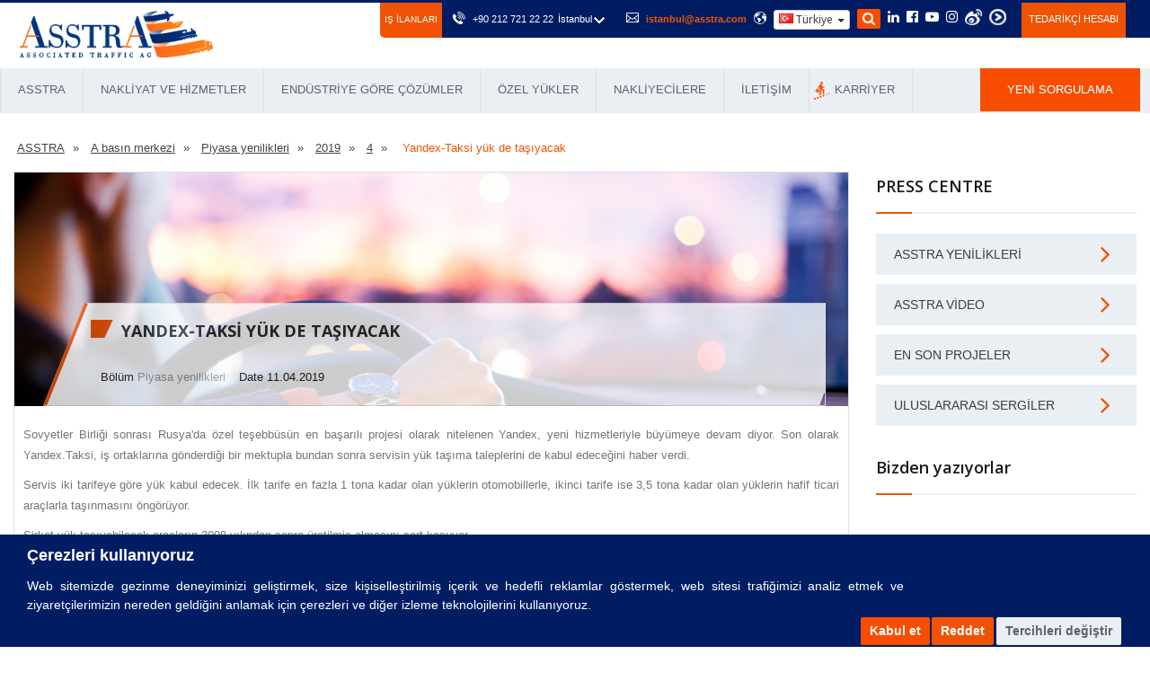

--- FILE ---
content_type: text/html; charset=utf-8
request_url: https://www.asstra.com.tr/assets/templates/html/menu_desc_2.html
body_size: 684
content:
					<li>
						<div class="row megatopWrapper">
							<div class="col-md-3 mega-inner bgwhite">
								<div class="mega">
													<div class="mega-heading"><span class="icon" style="  float: left;   height: 20px;"><img src="assets/templates/html/images/icons/14.png" style="    height: 20px;    margin: 5px;"></span><a href="/kara-yolu/">Karayolu</a></div>
									<div class="mega-heading margintop"><span class="icon" style="  float: left;   height: 20px;"><img src="assets/templates/html/images/icons/1_3.png" style="    height: 20px;    margin: 5px;"></span><a href="/hava-yolu/">Havayolu</a></div>
									
									<div class="mega-heading margintop"><span class="icon" style="  float: left;   height: 20px;"><img src="assets/templates/html/images/icons/1_1.png" style="    height: 20px;    margin: 5px;"></span><a href="/deniz-yolu/">Denizyolu</a></div>
									<ul>
										<li><span class="icon" style="  float: left;   height: 20px;"><img src="assets/images/additional-services/porty.png" style="    height: 20px;    margin: 5px;"></span><a href="/limanlarda-kargo-hizmeti/">Limanlarda kargo hizmeti</a></li>
									</ul>
									<div class="mega-heading margintop"><span class="icon" style="  float: left;   height: 20px;"><img src="assets/templates/html/images/icons/icon7.png" style="    height: 20px;    margin: 5px;"></span><a href="/intermodal/">Multimodal</a></div>
					
								</div>
							</div>
							<div class="col-md-3 mega-inner bggrey">
								<div class="mega">
									<div class="mega-heading"><span class="icon" style="  float: left;   height: 20px;"><img src="assets/templates/html/images/icons/12.png" style="    height: 20px;    margin: 5px;"></span><a href="/demir-yolu/">Demiryolu</a></div>
									<ul>
										
										<li><span class="icon" style="  float: left;   height: 20px;"><img src="assets/images/additional-services/ot-dveri-do.png" style="    height: 20px;    margin: 5px;"></span><a href="/demir-yolu/kapidan-kapiya-teslimat/">«Kapıdan kapıya» teslimat</a></li>
										<li><span class="icon" style="  float: left;   height: 20px;"><img src="assets/images/additional-services/shd-termenal.png" style="    height: 20px;    margin: 5px;"></span><a href="/demir-yolu/demiryolu-terminallerinde-hizmet/">Demiryolu terminallerinde hizmet</a></li>
										<li><span class="icon" style="  float: left;   height: 20px;"><img src="assets/images/additional-services/yskor-konteyner.png" style="    height: 15px;    margin: 5px;"></span><a href="/demir-yolu/hizlandirilmis-konteyner-trenleri/">Hızlandırılmış konteyner trenleri</a></li>
									</ul>
								</div>
							</div>
							
							<div class="col-md-3 mega-inner bgwhite">
								<div class="mega">
									<div class="mega-heading"><span class="icon" style="  float: left;   height: 20px;"><img src="assets/templates/html/images/icons/1_5.png" style="    height: 20px;    margin: 5px;"></span><a href="/grupaj-kargo/">Grupaj kargo</a></div>
									<ul>
										<li><span class="icon" style="  float: left;   height: 20px;"><img src="assets/images/additional-services/cross-doking.png" style="    height: 20px;    margin: 5px;"></span><a href="/çapraz-sevkiyat-ve-uçtan-uca-depolama/">Çapraz sevkiyat ve uçtan uca depolama</a></li>
										<li><span class="icon" style="  float: left;   height: 20px;"><img src="assets/images/additional-services/kyrer-na-bort.png" style="    height: 20px;    margin: 5px;"></span><a href="/ucakta-kurye/">Uçakta kurye hizmeti</a></li>
										<li><span class="icon" style="  float: left;   height: 20px;"><img src="assets/images/additional-services/dostavka.png" style="    height: 20px;    margin: 5px;"></span><a href="/ekspres-kargo/">Ekspres kargo hizmeti</a></li>
									</ul>
									<div class="mega-heading margintop"><span class="icon" style="  float: left;   height: 20px;"><img src="assets/images/additional-services/import.png" style="    height: 20px;    margin: 5px;"></span><a href="/ticaret-hizmelter/">Importer/Exporter of record, DDP</a></div>
								
								</div>
							</div>
							<div class="col-md-3 mega-inner bggrey">
								<div class="mega">
									<div class="mega-heading"><span class="icon" style="  float: left;   height: 20px;"><img src="assets/images/additional-services/konsalting.png" style="    height: 20px;    margin: 5px;"></span><a href="/lojistik-danismanligi/">Danışmanlık</a></div>
									<div class="mega-heading margintop"><span class="icon" style="  float: left;   height: 20px;"><img src="assets/images/additional-services/project.png" style="    height: 20px;    margin: 5px;"></span><a href="/proje-lojistigi/">Proje Lojistiği</a></div>
									<div class="mega-heading margintop"><span class="icon" style="  float: left;   height: 20px;"><img src="assets/images/additional-services/warehouse.png" style="    height: 20px;    margin: 5px;"></span><a href="/antrepo-hizmetleri/">Antrepo Hizmetleri</a></div>
									<div class="mega-heading margintop"><span class="icon" style="  float: left;   height: 20px;"><img src="assets/images/additional-services/insurance.png" style="    height: 20px;    margin: 5px;"></span><a href="/sigorta/">Sigorta</a></div>
									<div class="mega-heading margintop"><span class="icon" style="  float: left;   height: 20px;"><img src="assets/images/additional-services/customs.png" style="    height: 20px;    margin: 5px;"></span><a href="/gumruk-hizmetleri/">Gümrük hizmetleri</a></div>
									
								</div>
							</div>
						</div>
					</li>

--- FILE ---
content_type: text/html; charset=utf-8
request_url: https://www.asstra.com.tr/assets/templates/html/menu_desc_3.html
body_size: 562
content:
					<li>
						<div class="row megatopWrapper">
							<div class="col-md-3 mega-inner bgwhite">
								<div class="mega">
									<div class="mega-heading"><span class="icon" style="  float: left;   height: 20px;"><img src="assets/images/additional-services/taxhka.png" style="    height: 20px;    margin: 5px;"></span><a href="/otomotiv-endustrisi/">Otomoti̇v</a></div>
									<div class="mega-heading margintop"><span class="icon" style="  float: left;   height: 20px;"><img src="assets/images/additional-services/melnica.png" style="    height: 20px;    margin: 5px;"></span><a href="/tarim-erenleri/">Tarim ürünleri̇</a></div>
									<div class="mega-heading margintop"><span class="icon" style="  float: left;   height: 20px;"><img src="assets/images/additional-services/alkagol.png" style="    height: 20px;    margin: 5px;"></span><a href="/sarap-ve-alkollu-icecekler/">Şarap ve alkollü i̇çecekler</a></div>
									<div class="mega-heading margintop"><span class="icon" style="  float: left;   height: 20px;"><img src="assets/images/additional-services/tyfly.png" style="    height: 20px;    margin: 5px;"></span><a href="/moda/">Moda</a></div>
									<div class="mega-heading margintop"><span class="icon" style="  float: left;   height: 20px;"><img src="assets/images/additional-services/loseyn.png" style="    height: 20px;    margin: 5px;"></span><a href="/gezellik/">Güzellik</a></div>
								</div>
							</div>
							<div class="col-md-3 mega-inner bggrey">
								<div class="mega">
									<div class="mega-heading"><span class="icon" style="  float: left;   height: 20px;"><img src="assets/images/additional-services/traktor.png" style="    height: 20px;    margin: 5px;"></span><a href="/makine/">Maki̇ne</a></div>
									<div class="mega-heading margintop"><span class="icon" style="  float: left;   height: 20px;"><img src="assets/images/additional-services/metal.png" style="    height: 20px;    margin: 5px;"></span><a href="/celik/">Çeli̇k</a></div>
									<div class="mega-heading margintop"><span class="icon" style="  float: left;   height: 20px;"><img src="assets/images/additional-services/prod.png" style="    height: 20px;    margin: 5px;"></span><a href="/gida-tasimaciligi/">Gıda</a></div>
									<div class="mega-heading margintop"><span class="icon" style="  float: left;   height: 20px;"><img src="assets/images/additional-services/rabot.png" style="    height: 20px;    margin: 5px;"></span><a href="/tasit-sanayisi/">Taşıt sanayisi</a></div>
									<div class="mega-heading margintop"><span class="icon" style="  float: left;   height: 20px;"><img src="assets/images/additional-services/korzina.png" style="    height: 20px;    margin: 5px;"></span><a href="/ticaret/">Ti̇caret</a></div>
								</div>
							</div>
							<div class="col-md-3 mega-inner bgwhite">
								<div class="mega">
									<div class="mega-heading"><span class="icon" style="  float: left;   height: 20px;"><img src="assets/images/additional-services/tabak.png" style="    height: 20px;    margin: 5px;"></span><a href="/tutun/">Tütün</a></div>
									<div class="mega-heading margintop"><span class="icon" style="  float: left;   height: 20px;"><img src="assets/images/additional-services/stiralka.png" style="    height: 20px;    margin: 5px;"></span><a href="/yuksek-teknoloji/">Yüksek teknoloji</a></div>
									<div class="mega-heading margintop"><span class="icon" style="  float: left;   height: 20px;"><img src="assets/images/additional-services/dom.png" style="    height: 20px;    margin: 5px;"></span><a href="/yapi-malzemesi/">Yapı malzemesi</a></div>
									<div class="mega-heading margintop"><span class="icon" style="  float: left;   height: 20px;"><img src="assets/images/additional-services/kosmetika.png" style="    height: 20px;    margin: 5px;"></span><a href="/fmcg/">Hizli tüketi̇m mallari (FMCG)</a></div>
									<div class="mega-heading margintop"><span class="icon" style="  float: left;   height: 20px;"><img src="assets/images/additional-services/tabletki.png" style="    height: 20px;    margin: 5px;"></span><a href="/ilac/">İlaç</a></div>
								</div>
							</div>
							<div class="col-md-3 mega-inner bggrey">
								<div class="mega">
									<div class="mega-heading"><span class="icon" style="  float: left;   height: 20px;"><img src="assets/images/additional-services/ximia.png" style="    height: 20px;    margin: 5px;"></span><a href="/kimya/">Ki̇mya</a></div>
									<div class="mega-heading margintop"><span class="icon" style="  float: left;   height: 20px;"><img src="assets/images/additional-services/gaz.png" style="    height: 20px;    margin: 5px;"></span><a href="/doğalgaz-taşımacılığı/">Doğalgaz taşımacılığı</a></div>									
									<div class="mega-heading margintop"><span class="icon" style="  float: left;   height: 20px;"><img src="assets/images/additional-services/bymaga.png" style="    height: 20px;    margin: 5px;"></span><a href="/seluloz-ve-kagit/">Selüloz ve kâğit</a></div>
									<div class="mega-heading margintop"><span class="icon" style="  float: left;   height: 20px;"><img src="assets/images/additional-services/drugie.png" style="    height: 20px;    margin: 5px;"></span><a href="/diger-endustriler/">Di̇ğer endüstri̇ler</a></div>
								</div>
							</div>
						</div>
					</li>

--- FILE ---
content_type: text/html; charset=utf-8
request_url: https://www.asstra.com.tr/assets/templates/html/menu_desc_4.html
body_size: 542
content:
					<li>
						<div class="row megatopWrapper">
							<div class="col-md-3 mega-inner bgwhite">
								<div class="mega">
									<div class="mega-heading"><span class="icon" style="  float: left;   height: 20px;"><img src="assets/images/additional-services/dorogostoyhie2.png" style="    height: 20px;    margin: 5px;"></span><a href="/degerli-yeklerin-tasinmasi/">Değerli yüklerin taşınması</a></div>
									<div class="mega-heading margintop"><span class="icon" style="  float: left;   height: 20px;"><img src="assets/images/additional-services/avtovaz.png" style="    height: 20px;    margin: 5px; width: 30px "></span><a href="/oto-tasiyici-araclarla-tasima/">Araba ve kamyonlar</a></div>
									<!--<div class="mega-heading margintop"><span class="icon" style="  float: left;   height: 20px;"><img src="assets/images/additional-services/yaica.png" style="    height: 20px;    margin: 5px;"></span><a href="/yumurta-taşınması/">Yumurta taşınması</a></div>-->
									<div class="mega-heading margintop"><span class="icon" style="  float: left;   height: 20px;"><img src="assets/images/additional-services/voda.png" style="    height: 20px;    margin: 5px;"></span><a href="/sivi-yuklerin/">Sıvı yüklerin</a></div>
									
								</div>
							</div>
							<div class="col-md-3 mega-inner bggrey">
								<div class="mega">

									<div class="mega-heading margintop"><span class="icon" style="  float: left;   height: 20px;"><img src="assets/images/additional-services/sypuchie2.png" style="    height: 20px;    margin: 5px;"></span><a href="/sivi-yeklerin-tasinmasi/">Yüklerin taşınması</a></div>
									<div class="mega-heading margintop"><span class="icon" style="  float: left;   height: 20px;"><img src="assets/images/additional-services/negaborit.png" style="    height: 20px;    margin: 5px;"></span><a href="/heavylift/">Büyük boyutlu</a></div>
									<div class="mega-heading margintop"><span class="icon" style="  float: left;   height: 20px;"><img src="assets/images/additional-services/ybloko.png" style="    height: 20px;    margin: 5px;"></span><a href="/zeytin-meyve-ve-sebze-ürünlerinin-taşınması/">Meyve, sebze ve zeytin</a></div>
																		
								</div>
							</div>
							<div class="col-md-3 mega-inner bgwhite">
								<div class="mega">

									<!--<div class="mega-heading "><span class="icon" style="  float: left;   height: 20px;"><img src="assets/images/additional-services/ovecka.png" style="    height: 20px;    margin: 5px;"></span><a href="/canli-hayvan-tasimaciligi/">Canli hayvan taşimaciliği</a></div>-->
									<div class="mega-heading margintop"><span class="icon" style="  float: left;   height: 20px;"><img src="assets/images/additional-services/refreshirator.png" style="    height: 20px;    margin: 5px;"></span><a href="/uluslararasi-frigorifik-tasimacilik/">Frigorifik taşımacılık</a></div>
									<div class="mega-heading margintop"><span class="icon" style="  float: left;   height: 20px;"><img src="assets/images/additional-services/ydobren.png" style="    height: 20px;    margin: 5px;"></span><a href="/gubre-tasimaciligi/">Gübre taşimaciliği</a></div>
									<div class="mega-heading margintop"><span class="icon" style="  float: left;   height: 20px;"><img src="assets/images/additional-services/tires.png" style="    height: 20px;    margin: 5px;"></span><a href="/lastiklerin-taşınması/">Lastikler</a></div>								
								</div>
							</div>
							<div class="col-md-3 mega-inner bggrey">
								<div class="mega">

									<div class="mega-heading "><span class="icon" style="  float: left;   height: 20px;"><img src="assets/images/additional-services/kakao.png" style="    height: 20px;    margin: 5px;"></span><a href="/kakao-taşınması/">Kakao taşınması</a></div>
									<div class="mega-heading margintop"><span class="icon" style="  float: left;   height: 20px;"><img src="assets/images/additional-services/opasnue.png" style="    height: 20px;    margin: 5px;"></span><a href="/tehlikeli-maddelerin-taşınması/">Tehlikeli maddelerin taşınması</a></div>
									<div class="mega-heading margintop"><span class="icon" style="  float: left;   height: 20px;"><img src="assets/images/additional-services/alcohol.png" style="    height: 20px;    margin: 5px;"></span><a href="/alkol/">Alkol</a></div>
									<div class="mega-heading margintop"><span class="icon" style="  float: left;   height: 20px;"><img src="assets/images/additional-services/derevyhki.png" style="    height: 20px;    margin: 5px;"></span><a href="/pelet-ve-kereste/">Pelet ve kereste</a></div>
									
								</div>
							</div>
						</div>
					</li>

--- FILE ---
content_type: text/css
request_url: https://www.asstra.com.tr/assets/templates/html/css/responsive.css
body_size: 1600
content:
@media only screen and (max-width:1300px){}
@media only screen and (max-width:1140px){.main-menu .navigation > li > a{padding-left:25px;padding-right:25px}
.fluid-section-one .large-container .left-column,
.fluid-section-one .large-container .right-column,
.fluid-section-two .large-container .left-column,
.fluid-section-two .large-container .right-column{float:none;width:100%;padding:50px 0px;}
.fluid-section-one .large-container .bg-skew,
.fluid-section-two .large-container .bg-skew,
.fluid-section-two .specs-outer .line-left,
.fluid-section-three .bg-skew,
.fluid-section-three .image-box{display:none;}
.fluid-section-one .large-container .left-column,
.fluid-section-two .large-container .right-column,
.fluid-section-three .large-container .right-column{background:#2086d5;padding:50px 15px;}
.logistic-progress{padding-right:0px;}
.fluid-section-two .right-column,
.fluid-section-two .right-column h2,
.fluid-section-two .specs-outer .spec-block{transform:skewX(0) !important;-webkit-transform:skewX(0) !important;-ms-transform:skewX(0) !important;-o-transform:skewX(0) !important;-moz-transform:skewX(0) !important;}
.default-two-col .form-column .inner-box{margin-top:0px;}
.fluid-section-three .right-column{float:none;width:100%;}
}
@media only screen and (max-width:1023px){.fluid-section-two > .container{background-image:none;background-repeat:no-repeat;}
.fluid-section-two .specs-outer .pad1,
.fluid-section-two .specs-outer .pad2,
.fluid-section-two .specs-outer .pad3,
.fluid-section-two .specs-outer .pad4{padding-left:65px;}
.specs-outer .spec-block a, .fluid-section-two .right-part h2{color:#001d64;}
.fluid-section-two .specs-outer .text{color:#666}
.fluid-section-two .right-part h2{padding-left:0px}
.why-us-column{padding:0}
.main-menu .navigation > li > a{padding-left:10px;padding-right:10px;}
.main-header .get-quote-btn{padding:12px 8px;font-size:13px;}
.featured-section .column .image{position:relative;}
.page-wrapper{overflow:hidden;}
.fact-counter .counter-outer{margin:0px 0px;}
.fact-counter .counter-outer:before{transform:skewX(0) !important;-webkit-transform:skewX(0) !important;-ms-transform:skewX(0) !important;-o-transform:skewX(0) !important;-moz-transform:skewX(0) !important;}
.default-two-col .content-column{padding-bottom:40px !important;}
}
@media only screen and (min-width:768px){.main-menu .navigation > li > ul,
.main-menu .navigation > li > ul > li > ul{display:block !important;visibility:hidden;opacity:0;}
}
@media only screen and (max-width:767px){.head_dropd select{padding:6px;width:170px !important;}
.main-slider{display:none}
.main-header .header-upper .search-box{width:140px}
.main-header .header-upper .search-box input[type="search"]{padding:5px 40px 5px 5px;}
.logo img{width:65%;margin-top:20px}
.main-menu{float:none;padding:15px 0px;z-index:5;}
.main-menu .collapse{max-height:300px;overflow:auto;float:none;width:100%;padding:0px;border:1px solid #ffffff;margin:10px 0px;border-radius:3px;-ms-border-radius:3px;-moz-border-radius:3px;-webkit-border-radius:3px;-o-border-radius:3px;}
.main-menu .collapse.in,
.main-menu .collapsing{padding:0px;border:1px solid #ffffff;margin:10px 0px;border-radius:3px;-ms-border-radius:3px;-moz-border-radius:3px;-webkit-border-radius:3px;-o-border-radius:3px;}
.main-menu .navbar-header{position:relative;float:none;display:block;right:0px;width:auto;z-index:12;}
.main-menu .navbar-header .navbar-toggle{display:block;z-index:7;border:1px solid #f05304;margin:0px 0px 0px 0px;}
.main-menu .navbar-header .navbar-toggle .icon-bar{background:#f05304;}
.main-menu .navbar-collapse > .navigation{float:none !important;margin:0px;width:100%;background:#f05304;}
.main-menu .navbar-collapse > .navigation > li{margin:0px;float:none;width:100%;border:none;}
.main-menu .navigation > li > a,
.main-menu .navigation > li > ul:before{border:none;}
.main-menu .navbar-collapse > .navigation > li > a{padding:10px 10px !important;}
.main-menu .navigation > li > a:before,
.main-menu .navigation > li > a:after,
.main-menu .navigation > li > ul > li > a:after,
.main-menu .navigation > li > ul:before,
.main-menu .navigation > li > ul:before{display:none !important;}
.main-menu .navbar-collapse > .navigation > li > ul,
.main-menu .navbar-collapse > .navigation > li > ul > li > ul{position:relative;border:none;float:none;visibility:visible;opacity:1;display:none;margin:0px;left:auto !important;right:auto !important;top:auto !important;width:100%;background:#eb1d1d;border-radius:0px;-webkit-border-radius:0px;-ms-border-radius:0px;-o-border-radius:0px;-moz-border-radius:0px;transition:none !important;-webkit-transition:none !important;-ms-transition:none !important;-o-transition:none !important;-moz-transition:none !important;}
.main-menu .navbar-collapse > .navigation > li > ul,
.main-menu .navbar-collapse > .navigation > li > ul > li > ul{border-top:1px solid rgba(255,255,255,1) !important;}
.main-menu .navbar-collapse > .navigation > li,
.main-menu .navbar-collapse > .navigation > li > ul > li,
.main-menu .navbar-collapse > .navigation > li > ul > li > ul > li{border-top:1px solid rgba(255,255,255,1) !important;}
.main-menu .navbar-collapse > .navigation > li:first-child{border:none;}
.main-menu .navbar-collapse > .navigation > li > a,
.main-menu .navbar-collapse > .navigation > li > ul > li > a,
.main-menu .navbar-collapse > .navigation > li > ul > li > ul > li > a{padding:10px 10px !important;line-height:22px;color:#ffffff;background:#f05304;text-align:left;}
.main-menu .navbar-collapse > .navigation > li > a:hover,
.main-menu .navbar-collapse > .navigation > li > a:active,
.main-menu .navbar-collapse > .navigation > li > a:focus{background:#001d64;}
.main-menu .navbar-collapse > .navigation > li > ul > li > a:hover{background:#001d64;}
.main-menu .navbar-collapse > .navigation li.dropdown .dropdown-btn{display:block;}
.main-menu .navbar-collapse > .navigation li.dropdown:after,
.main-menu .navbar-collapse > .navigation > li.dropdown > a::after{display:none !important;}
.main-menu .navigation > li > a:after,
.main-menu .navigation > li > ul > li > a:before,
.main-menu .navigation > li > ul > li > ul > li > a:before{display:none;}
.main-header .get-quote-btn{position:absolute;left:15px;top:8px;z-index:10;}
.intro-section .inner{padding:30px 0px;background:#2086d5;}
.intro-section .inner .content-box{padding:20px 10px;}
.intro-section .inner .skew-line,
.intro-section .inner .content-box:before{display:none;}
.featured-services .column .theme-btn{position:relative;right:0px;top:0px;left:0px;top:0px;margin:10px 0px 0px;}
.featured-services .column .inner-box{margin-right:0px;}
}
@media only screen and (max-width:599px){.main-header .header-upper .top-right li{width:44%;text-align:left}
.logo img{width:auto;margin-top:0px}
.page-wrapper{padding-top:0;}
.main-header .header-upper{padding:0}
.main-header .header-upper .top-bar,
.main-header .header-upper .top-right{position:relative;float:none !important;width:100%;}
.main-header .header-upper .upper-right,
.main-header .header-upper .search-box{width:100%;display:inline;padding-top:10px !important;}
.main-header .header-upper .upper-right{text-align:center;}
.main-header .header-upper .head_dropd{padding-top:0 !important;display:inline}
#select_lang{display:inline}
.main-header.fixed-header{position:relative !important;}
.main-header .header-upper .logo-outer{float:none !important;}
.main-header .header-upper .logo{padding:20px;width:100%;text-align:center;}
.main-header .header-upper .logo img{display:inline-block;}
.latest-news .slide-item .image:before,
.latest-news .slide-item .content-box-inner:before,
.blog-container .blog-post .post-info .info-inner:before,
.blog-container .blog-post .post-info .comment-count,
.blog-container .blog-post .post-info .info-inner:after,
.blog-container .blog-post .post-info:after{display:none;}
.blog-container .blog-post .post-info{padding:0px 0px 20px;border:none;margin:0px;}
.blog-container .blog-post .post-info .info-inner{padding:0px 20px 0px 0px;background:#ffffff;border:1px solid #e0e0e0;}
.latest-news .slide-item .content-box,
.latest-news .slide-item .content-box-inner{position:relative;padding:10px 0px 0px;width:100%;max-width:none;}
.latest-news .slide-item .content-box-inner .text-content,
.sidebar-page .comments-area .reply-comment{margin-left:0px;}
.sidebar-page .about-author .author-desc{padding-left:0px;}
.sidebar-page .about-author .author-thumb{position:relative;margin-bottom:20px;}@media only screen and (max-width: 767px){ .main-menu .navbar-collapse > .navigation > li.dropdown>ul>li>a   {     background: #A79B9B !important;} .main-menu .navbar-collapse > .navigation > li.dropdown>ul>li.active>a   {     background: #FF9E00 !important;} .main-menu .navbar-collapse > .navigation > li.dropdown.active>a{     background: #001d64 !important;}}
}

--- FILE ---
content_type: text/plain
request_url: https://www.google-analytics.com/j/collect?v=1&_v=j102&a=1886462952&t=pageview&_s=1&dl=https%3A%2F%2Fwww.asstra.com.tr%2Fpiyasa-yenilikleri%2F2019%2F4%2Fyandex-taksi-yuk-de-tasiyacak%2F&ul=en-us%40posix&dt=Yandex-Taksi%20y%C3%BCk%20de%20ta%C5%9F%C4%B1yacak%20-%20AsstrA&sr=1280x720&vp=1280x720&_u=IEBAAEABAAAAACAAI~&jid=1592259790&gjid=652480785&cid=1173727619.1769743181&tid=UA-91299177-1&_gid=1102581454.1769743181&_r=1&_slc=1&z=628764046
body_size: -451
content:
2,cG-Z0YY9C3EHR

--- FILE ---
content_type: application/javascript
request_url: https://www.asstra.com.tr/assets/templates/html/js/ajaxForm.js
body_size: 2077
content:
$(document).ready(function() {
	if ($("#demo").length) {
		$("#demo").intlTelInput();
	}
    if($('.tel-mask').length){
        $('.tel-mask').intlTelInput();
    }
	
	if ($('.js-validate').length) {
		$('.js-validate').feelform({
			preventDefaultSubmit: true,
			onSubmit: function(el) {
				
				if(el.data('formid') == 13){
					var subscriptionValue = $(el).find('#submitButtonAccept').is(':focus') ? 'accept' : 'decline';
					$(el).find('input[name="newsSubscription"]').val(subscriptionValue);
				};
				
				sendAjax(el.data('formid'), el, '');
				$('form.js-validate button[type="submit"]').attr('disabled', true);
				if(el.data('formid') == 11){
					$('section.default-two-col').css('margin-bottom', '200px');
				};
			},
			clearAfterSubmit: false
		});
	}
	
    $('.fancybox').fancybox({
		helpers: {media: true}		
	});
	
    $('#select_lang').change(function() {
        window.location.href = $(this).val();
    });
    $('.js-carousel').owlCarousel({
        loop: true,
        margin: 20,
        nav: false,
        autoplayHoverPause: false,
        autoplay: 4500,
        responsive: {
            0: {
                items: 1
            },
            600: {
                items: 2
            },
            800: {
                items: 2
            },
            1024: {
                items: 4
            },
            1140: {
                items: 4
            }
        }
    });
});
var baseWidth = 3810;
var bseHeight = 1677;
$(window).resize(function() {
    if ($('.map-container').length) {
        recalculateMap();
    }
});
$(window).load(function() {
    $('.map-container').addClass('show');
    if ($('.map-container').length) {
        storePositions();
        recalculateMap();
    }
});

function recalculateMap() {
	var curWidth = $('.map-container .map_mainimg').width();
    var scaleFactor = 3 * curWidth / baseWidth;
    var scaleFactorIcons = 3 * curWidth / baseWidth;
    $('.map-container .js-country').each(function() {
        var newLeft = parseInt($(this).data('baseLeft')) * scaleFactor;
        var newTop = parseInt($(this).data('baseTop')) * scaleFactor;
        var newWidth = parseInt($(this).data('baseWidth')) * scaleFactor;
		$(this).css('left', newLeft);
        $(this).css('top', newTop);
		$(this).css('width', newWidth);

        var newHeight = $(this).children('img').eq(0).height();
		if (parseInt($(this).data('baseLeft'))==0){
			$(this).find('.country_pin').css({
            'left': parseInt($(this).data('baseLeft_p'))- 150*((1-(3 * curWidth / baseWidth))+1)+150 + 'px'

        });
		}
		
		if (parseInt($(this).data('baseLeft'))==818,732){
			$(this).find('.country_pin').css({
            'left': parseInt($(this).data('baseLeft_p'))- 150*((1-(3 * curWidth / baseWidth))+1)+150 + 'px',
        });
		}
		
		if (parseInt($(this).data('baseTop'))==291){
			$(this).find('.country_pin').css({
            'top': parseInt($(this).data('baseTop_p'))- 150*((1-(3 * curWidth / baseWidth))+1)+150 + 'px',
        });
		}
		
		if (parseInt($(this).data('baseTop'))==-1){
			$(this).find('.country_pin').css({
            'top': parseInt($(this).data('baseTop_p'))- 300*((1-(3 * curWidth / baseWidth))+1)+300 + 'px',
        });
		}
		
		if ((parseInt($(this).data('baseLeft'))==518)||(parseInt($(this).data('baseLeft'))==692)||(parseInt($(this).data('baseLeft'))==677)||(parseInt($(this).data('baseLeft'))==686)||(parseInt($(this).data('baseLeft'))==640)||(parseInt($(this).data('baseLeft'))==631)||(parseInt($(this).data('baseLeft'))==544)||(parseInt($(this).data('baseLeft'))==678)||(parseInt($(this).data('baseLeft'))==584)||(parseInt($(this).data('baseLeft'))==599)||(parseInt($(this).data('baseLeft'))==657)||(parseInt($(this).data('baseLeft'))==605)||(parseInt($(this).data('baseLeft'))==616)||(parseInt($(this).data('baseLeft'))==631)||(parseInt($(this).data('baseLeft'))==817)){
			$(this).find('.country_pin').css({
            'left': parseInt($(this).data('baseLeft_p'))- 25*((1-(3 * curWidth / baseWidth))+1)+25 + 'px',
        });
		}
		
		$(this).find('.country_pin img').css({
            'width': parseInt($(this).data('baseWidth_img'))* scaleFactor + 'px'

        });
		
		if (parseInt($(this).data('baseLeft'))==970){
			$(this).find('.country_pin').css({
            'left': parseInt($(this).data('baseLeft_p'))- 250*((1-(3 * curWidth / baseWidth))+1)+250 + 'px',
        });
		}
		
		if (parseInt($(this).data('baseTop'))==275){
			$(this).find('.country_pin').css({
            'top': parseInt($(this).data('baseTop_p'))- 200*((1-(3 * curWidth / baseWidth))+1)+200 + 'px',
        });
		}
		
    });
	
	


	
	
}

function storePositions() {
    $('.map-container .js-country').each(function() {
        var curWidth = parseInt($(this).children('div').eq(0).css('left'));
        var curWidth2 = parseInt($(this).css('width'));
        var curHeight = parseInt($(this).children('div').eq(0).css('top'));
        $(this).find('.country_pin').css({
            'left': (curWidth) + 'px',
            'top': (curHeight) + 'px'
        });
        $(this).data('baseLeft', parseInt($(this).css('left')));
        $(this).data('baseTop', parseInt($(this).css('top')));
		$(this).data('baseLeft_p', curWidth);
        $(this).data('baseTop_p', curHeight);
        $(this).data('baseWidth', curWidth2);
        $(this).data('baseWidth_img', parseInt($(this).find('.country_pin img').css('width')));
        $(this).find('.country_pin').hover(function() {
            $(this).siblings('.hover-img').addClass('hovered');
        }, function() {
            $(this).siblings('.hover-img').removeClass('hovered');
        });
        $(this).find('.country_pin').each(function() {
            var popupId = $(this).data('popup-id');
			console.log(popupId);
            if (popupId != undefined && parseInt(popupId) > 0) {} else {
                $(this).css('cursor', ' default');
            }
            $(this).click(function() {
                var popupId = $(this).data('popup-id');
                if (popupId != undefined && parseInt(popupId) > 0) {
                    $.fancybox({
                        href: '#contact-branches-country-' + popupId,
                        type: 'inline',
                        autoDimensions: false,
                        width: 480,
                        height: 540
                    });
                }
                return false;
            });
        });
    });
    $('.map-container .map_mainimg').css('width', '100%');
}
var isBusy = false,
    idHolder = -1,
    formHolder = $();

function sendAjax(id, form, customData) {
    if (!isBusy && id != '') {
        isBusy = true;
        setTimeout(function() {
            isBusy = false;
        }, 1000);
        idHolder = id;
        formHolder = form;
        var dataStr = 'q=assets/snippets/ajaxHandler/ajaxHandler.php&id=' + id + customData;
        if (form.length != '') {
            dataStr += ('&' + form.serialize());
        }
        $.ajax({
            type: 'post',
            url: ajaxUrl,
            data: dataStr,
            cache: false,
              success: function(result) {
                if (result != -1 && result != '') {
                    if (formHolder.length > 0) {
                        formHolder.find('input:not(input[type="hidden"]), textarea, select').val('');
                        var curparent = formHolder.parent();
						
						if(idHolder == 13){
							var newsSubscription = $(formHolder).find('input[name="newsSubscription"]').val();
							var message = '';
							if(newsSubscription === 'accept'){
								message = '<p><img src=/assets/images/rasnoe/ok-18.png>Teşekkürler! AsstrA haberlerine başarıyla abone oldunuz.&#128522;<br></p>';
							}else{
								message = '<p><img src=/assets/images/rasnoe/ok-18.png>Teşekkür ederiz, ancak AsstrA haberlerinden aboneliğinizi başarıyla iptal ettiniz.&#128542;<br></p>';
							}
							
							formHolder.remove();
                        	curparent.append('<div class="alert alert-success">' + message + '</div>');
                        	curparent.append('<style>.popup .styled-title{display: none;} #main-form-pop p{display: none;} .get-quote-form em{display: none;} .alert-success p{display: block!important;} .pop-form .container{    padding: 0px 15px!important;}</style>');
							
						}else{
							formHolder.remove();
                       		curparent.append('<div class="alert alert-success">' + formHolder.data('thank') + '</div>');
                        	curparent.append('<style>.popup .styled-title{display: none;} #main-form-pop p{display: none;} .get-quote-form em{display: none;} .alert-success p{display: block!important;} .pop-form .container{    padding: 0px 15px!important;}</style>');
						}
                        
                    }
                } else {
                    alert('ajax error');
                }
            }
			
        });
    }
}

--- FILE ---
content_type: application/javascript
request_url: https://www.asstra.com.tr/assets/templates/html/js/script.js
body_size: 4229
content:
(function($) {
	
			// Video Home
	$(document).ready(function(){
var $skr = 0;
window.onscroll = function() {
if($skr == 0){	
$('.accordion-box .acc-btn').removeClass('active');
$('.accordion-box .acc-btn').next('.acc-content').slideUp(500);
}
$skr = 1;
}
setTimeout(function() {
$('.poll-window2').css("left", "18px");
}, 2000);
})
	
	//Hide Loading Box (Preloader)
	function handlePreloader() {
		if($('.preloader').length){
			$('.preloader').delay(500).fadeOut(500);
		}
	}
	
	if($('.one-page-nav').length){
		$('.one-page-nav').onePageNav();
	}
	
	//Submenu Dropdown Toggle
	if($('.main-header li.dropdown > ul').length){
		$('.main-header li.dropdown').append('<div class="dropdown-btn"></div>');
		
		//Dropdown Button
		$('.main-header li.dropdown .dropdown-btn').on('click', function() {
			$(this).prev('ul').slideToggle(500);
		});
	}
	
	
	//Main Slider
	if($('.main-slider .tp-banner').length){

		jQuery('.main-slider .tp-banner').show().revolution({
		dottedOverlay:"yes",
		  delay:12000,
		  startwidth:1200,
		  startheight:$('.main-slider').data('slider-height') || 400,
		  hideThumbs:200,
	
		  thumbWidth:80,
		  thumbHeight:50,
		  thumbAmount:5,
	
		  navigationType:"bullet",
		  navigationArrows:"0",
		  navigationStyle:"preview4",
	
		  touchenabled:"on",
		  onHoverStop:"off",
	
		  swipe_velocity: 0.7,
		  swipe_min_touches: 1,
		  swipe_max_touches: 1,
		  drag_block_vertical: false,
	
		  parallax:"mouse",
		  parallaxBgFreeze:"on",
		  parallaxLevels:[7,4,3,2,5,4,3,2,1,0],
	
		  keyboardNavigation:"off",
	
		  navigationHAlign:"center",
		  navigationVAlign:"bottom",
		  navigationHOffset:0,
		  navigationVOffset:20,
	
		  soloArrowLeftHalign:"left",
		  soloArrowLeftValign:"bottom",
		  soloArrowLeftHOffset:0,
		  soloArrowLeftVOffset:0,
	
		  soloArrowRightHalign:"right",
		  soloArrowRightValign:"bottom",
		  soloArrowRightHOffset:0,
		  soloArrowRightVOffset:0,
	
		  shadow:0,
		  fullWidth:"off",
		  fullScreen:"off",
	
		  spinner:"spinner4",
	
		  stopLoop:"off",
		  stopAfterLoops:-1,
		  stopAtSlide:-1,
	
		  shuffle:"off",
	
		  autoHeight:"off",
		  forceFullWidth:"on",
	
		  hideThumbsOnMobile:"on",
		  hideNavDelayOnMobile:1500,
		  hideBulletsOnMobile:"on",
		  hideArrowsOnMobile:"on",
		  hideThumbsUnderResolution:0,
	
		  hideSliderAtLimit:0,
		  hideCaptionAtLimit:0,
		  hideAllCaptionAtLilmit:0,
		  startWithSlide:0,
		  videoJsPath:"",
		  fullScreenOffsetContainer: ""
	  });

		
	}
	
	//Our Team Slider
	if ($('.team-slider').length) {
		$('.team-slider').owlCarousel({
			loop:true,
			margin:30,
			nav:true,
			autoplayHoverPause:false,
			autoplay: 4500,
			smartSpeed: 700,
			responsive:{
				0:{
					items:1
				},
				600:{
					items:2
				},
				800:{
					items:2
				},
				1024:{
					items:3
				},
				1140:{
					items:4
				}
			}
		});    		
	}
	
	
	//Sponsors Slider
	if ($('.sponsors-slider').length) {
		$('.sponsors-slider').owlCarousel({
			loop:true,
			margin:0,
			nav:true,
			smartSpeed: 500,
			autoplay: 5500,
			responsive:{
				0:{
					items:1
				},
				480:{
					items:2
				},
				600:{
					items:3
				},
				800:{
					items:4
				},
				1024:{
					items:5
				},
				1100:{
					items:6
				}
			}
		});    		
	}
	if ($('.sponsors-slider2').length) {		$('.sponsors-slider2').owlCarousel({			loop:true,			margin:0,			nav:true,			smartSpeed: 500,			autoplay: 5500,			responsive:{				0:{					items:1				},				480:{					items:2				},				600:{					items:3				},				800:{					items:4				},				1024:{					items:5				},				1100:{					items:6				}			}		});    			}
	
	//Three Column Slider
	if ($('.column-carousel.three-column').length) {
		$('.column-carousel.three-column').owlCarousel({
			loop:true,
			margin:30,
			nav:true,
			autoplayHoverPause:false,
			autoplay: 6000,
			smartSpeed: 500,
			responsive:{
				0:{
					items:1
				},
				600:{
					items:2
				},
				800:{
					items:2
				},
				1024:{
					items:3
				},
				1100:{
					items:3
				}
			}
		
		});    		
	}
	if ($('.sponsors-slider2').length) {
		$('.sponsors-slider2').owlCarousel({
			loop:true,
			margin:0,
			nav:true,
			smartSpeed: 500,
			autoplay: 5500,
			responsive:{
				0:{
					items:1
				},
				480:{
					items:2
				},
				600:{
					items:3
				},
				800:{
					items:4
				},
				1024:{
					items:5
				},
				1100:{
					items:6
				}
			}
		});    		
	}
	
	//News Slider
	if ($('.news-slider').length) {
		$('.news-slider').owlCarousel({
			loop:true,
			margin:30,
			nav:true,
			autoplay: 5000,
			smartSpeed: 1000,
			responsive:{
				0:{
					items:1
				},
				600:{
					items:1
				},
				800:{
					items:1
				},
				1024:{
					items:2
				},
				1200:{
					items:2
				}
			}
		});    		
	}
	
	
	// Accordions
	if ($('.accordion-box').length){
		$('.accordion-box .acc-btn').on('click', function() {
			console.log('132');
			if ($(this).hasClass('active')) {
				$(this).removeClass('active');
				$(this).next('.acc-content').slideUp(500);
			} else {
				$(this).addClass('active');
				$(this).next('.acc-content').slideDown(500);
			}
		});
	}
	
	
	// Fact Counter
	function factCounter() {
		if($('.fact-counter').length){
			$('.fact-counter .column.animated').each(function() {
		
				var $t = $(this),
					n = $t.find(".count-text").attr("data-stop"),
					r = parseInt($t.find(".count-text").attr("data-speed"), 10);
					
				if (!$t.hasClass("counted")) {
					$t.addClass("counted");
					$({
						countNum: $t.find(".count-text").text()
					}).animate({
						countNum: n
					}, {
						duration: r,
						easing: "linear",
						step: function() {
							$t.find(".count-text").text(Math.floor(this.countNum));
						},
						complete: function() {
							$t.find(".count-text").text(this.countNum);
						}
					});
				}
				
			});
		}
	}
	
	
	
	//LightBox / Fancybox
	if($('.lightbox-image').length) {
		$('.lightbox-image').fancybox();
	}
	
	
	//Gallery Filters
	if($('.filter-list').length){
		$('.filter-list').mixItUp({});
	}
	
	
	// Google Map Settings
	if($('#map-location').length){
		var map;
		 map = new GMaps({
			el: '#map-location',
			zoom: 14,
			scrollwheel:false,
			//Set Latitude and Longitude Here
			lat: -37.817085,
			lng: 144.955631
		  });
		  
		  //Add map Marker
		  map.addMarker({
			lat: -37.817085,
			lng: 144.955631,
			infoWindow: {
			  content: '<p style="text-align:center;"><strong>Envato</strong><br>Melbourne VIC 3000, Australia</p>'
			}
		 
		});
	}
	
	
	// Scroll to top
	if($('.scroll-to-top').length){
		$(".scroll-to-top").on('click', function() {
		   // animate
		   $('html, body').animate({
			   scrollTop: $('html, body').offset().top
			 }, 1000);
	
		});
	}
	
	$(window).on('scroll', function() {
		var windowpos = $(window).scrollTop();
		if (windowpos >= 50) {
			$('.scroll-to-top').fadeIn(300);
		} else {
			$('.scroll-to-top').fadeOut(300);
		}		
	});	
	
/* ==========================================================================
   When document is loading, do
   ========================================================================== */
	
	$(window).on('load', function() {
		handlePreloader();
	});
	

})(window.jQuery);


	jQuery(document).ready(function () {
		//13-10-2020
		//Hook - Выбор транспорта* - getrate_trasport2
	var getRtans = $('.container .get-quote-form #getrate_trasport2,#getrate_trasport3');
		var inPutDd = getRtans.find('> div > input');
		
		inPutDd.addClass('required').prop('type','text').css({'z-index':'-199','position':'absolute','top':'-8px'});
		
		
		//Hook - Номер телефона
		//var getPhone = $('.phone_number').val();

			$('[type="submit"]').click(function(e){
				//Телефон
				
				
				//Выбор транспорта
				if(inPutDd.val()===''){
				
					getRtans.css({'border':'1px solid rgb(255, 0, 0)'});
				
				} else {
					getRtans.css({'border':'1px solid rgb(208, 208, 208)'});
				}
				
			});
		//!13-10-2020
    //Откуда local_ot2
 var flags_in = $('.inner-box #local_ot2');
	var flags_too = $('.inner-box #local_too2');


    generateFlahs(flags_too,'Yükleme ülkesi*');
    generateFlahs(flags_in,'Boşaltma ülkesi*');
		
		



    function generateFlahs(selector,title) {
        //get countries
        selector.css('display','none')
        var blockCount = "countriesData_" + selector.attr('id')+Math.random().toString(36).substring(5);
        $('#'+blockCount).remove();

        var tpl = $(`<div class="countrybox" id="${blockCount}">
                    <button style="border-radius: 0px;height: 40px;text-align: left;padding-left: 50px;font-size: 97%;" id="b_${blockCount}" class="btn btn-block btn-default dropdown-toggle" type="button" data-toggle="dropdown" aria-haspopup="true" aria-expanded="false"> ${title} <span class="caret"></span></button>
                    <ul aria-labelledby="b_${blockCount}" class="dropdown-menu" style="overflow: hidden; max-height: 220px; overflow-y: auto;"></ul>
                    </div>`);
        selector.after(tpl);

			//13-10-2020
			//Chek field
			selector.css({'z-index':'-1','position':'absolute'});
			$('[type="submit"]').click(function(){
				
				if(selector.find('option:selected').val()===''){	
					$('#'+blockCount).find('button.btn').css({'border':'1px solid rgb(255, 0, 0)'});
				} else {
					$('#'+blockCount).find('button.btn').css({'border':'1px solid rgb(208, 208, 208)'});
				}
			});
			//!13-10-2020
        $.each(selector.find('option'), function (k, v) {
            var name = $(v).text();
            console.log('name', name);
            var flag = 'none'
            var show = true;


            switch (name) {
                case 'Yükleme ülkesi*':
                case 'Boşaltma ülkesi*':
                    show = false;

                    break;
case 'Rusya':
    flag = 'ru';
    break;
case "Avusturya":
    flag = 'at';
    break;
case "Azerbaycan":
    flag = 'az';
    break;
case "Arnavutluk":
    flag = 'al';
    break;
case "Andorra":
    flag = 'ad';
    break;
case "Arjantin":
    flag = 'ar';
    break;
case "Ermenistan":
    flag = 'am';
    break;
case "Belarus":
    flag = 'by';
    break;
case "Bosna-Hersek":
    flag = 'ba';
    break;
case "Belçika":
    flag = 'be';
    break;
case "Bulgaristan":
    flag = 'bg';
    break;
case "Brezilya":
    flag = 'br';
    break;
case "Macaristan":
    flag = 'hu';
    break;
case "Vietnam":
    flag = 'vn';
    break;
case "Almanya":
    flag = 'de';
    break;
case "Hong Kong":
    flag = 'hk';
    break;
case "Yunanistan":
    flag = 'gr';
    break;
case "Gürcistan":
    flag = 'ge';
    break;
case "Danimarka":
    flag = 'dk';
    break;
case "Mısır":
    flag = 'eg';
    break;
case "İsrail":
    flag = 'il';
    break;
case "Hindistan":
    flag = 'in';
    break;
case "Endonezya":
    flag = 'id';
    break;
case "İran":
    flag = 'ir';
    break;
case "İrlanda":
    flag = 'ie';
    break;
case "İspanya":
    flag = 'es';
    break;
case "İtalya":
    flag = 'it';
    break;
case "Kazakistan":
    flag = 'kz';
    break;
case "Kanada":
    flag = 'ca';
    break;
case "Katar":
    flag = 'qa';
    break;
case "Kırgızistan":
    flag = 'kg';
    break;
case "Çin":
    flag = 'cn';
    break;
case "Kore":
    flag = 'kr';
    break;
case "Letonya":
    flag = 'lv';
    break;
case "Lübnan":
    flag = 'lb';
    break;
case "Litvanya":
    flag = 'lt';
    break;
case "Lihtenştayn":
    flag = 'li';
    break;
case "Lüksemburg":
    flag = 'lu';
    break;
case "Makedonya":
    flag = 'mk';
    break;
case "Malezya":
    flag = 'my';
    break;
case "Moldova":
    flag = 'md';
    break;
case "Moğolistan":
    flag = 'mn';
    break;
case "Hollanda":
    flag = 'nl';
    break;
case "Norveç":
    flag = 'no';
    break;
case "Birleşik Arap Emirlikleri":
    flag = 'ae';
    break;
case "Pakistan":
    flag = 'pk';
    break;
case "Polonya":
    flag = 'pl';
    break;
case "Portekiz":
    flag = 'pt';
    break;
case "Romanya":
    flag = 'ro';
    break;
case "Sırbistan":
    flag = 'rs';
    break;
case "Singapur":
    flag = 'sg';
    break;
case "Slovakya":
    flag = 'sk';
    break;
case "Slovenya":
    flag = 'sl';
    break;
case "Birleşik Krallık":
    flag = 'gb';
    break;
case "Amerika Birleşik Devletleri":
    flag = 'us';
    break;
case "Tacikistan":
    flag = 'tj';
    break;
case "Tayvan":
    flag = 'tw';
    break;
case "Türkmenistan":
    flag = 'tm';
    break;
case "Türkiye":
    flag = 'tr';
    break;
case "Özbekistan":
    flag = 'uz';
    break;
case "Ukrayna":
    flag = 'ua';
    break;
case "Finlandiya":
    flag = 'fi';
    break;
case "Fransa":
    flag = 'fr';
    break;
case "Hırvatistan":
    flag = 'hr';
    break;
case "Çek Cumhuriyeti":
    flag = 'cz';
    break;
case "Şili":
    flag = 'cl';
    break;
case "İsviçre":
    flag = 'ch';
    break;
case "İsveç":
    flag = 'se';
    break;
case "Estonya":
    flag = 'ee';
    break;
case "Japonya":
    flag = 'jp';
    break;


                default:
                    flag = 'none';

            }
            if (show) {
                //console.log('dfd',name);
                var tplitem = `<li style="list-style-type:none"><a data-flag="${flag}" data-name="${name}" class="clickFlag" href="#"><span class="flag-small flag-${flag}"></span> ${name}</a></li>`;
                $('#' + blockCount + ' ul').append(tplitem);
            }


        });

        $('#'+blockCount).find('.clickFlag').on('click',function () {
            console.log('clickFlag', $(this).data(),selector);
            var nameData = $(this).data('name');
            var flagData = $(this).data('flag');
            $('.selDiv option[value="SEL1"]')
            selector.find('option:contains("'+nameData+'")').prop("selected", true).attr("selected", 'selected');
            $('#b_'+blockCount).html(`<span class="flag-small flag-${flagData}"></span> ${nameData} <span class="caret"></span>`);
$('.countrybox').removeClass('open');
            return false;
        });


    }
	

	jQuery(document).ready(function () {
		//13-10-2020
		//Hook - Выбор транспорта* - getrate_trasport2
	var getRtans = $('.inner-box .get-quote-form #getrate_trasport2');
		var inPutDd = getRtans.find('> div > input');
		inPutDd.addClass('required').prop('type','text').css({'z-index':'-199','position':'absolute','top':'-8px'});
		
		
		//Hook - Номер телефона
		//var getPhone = $('.phone_number').val();

			$('[type="submit"]').click(function(e){
				//Телефон
				
				
				//Выбор транспорта
				if(inPutDd.val()===''){
				
					getRtans.css({'border':'1px solid rgb(255, 0, 0)'});
				
				} else {
					getRtans.css({'border':'1px solid rgb(208, 208, 208)'});
				}
				
			});
		//!13-10-2020
    //Откуда local_ot2
 var flags_in = $('.container .get-quote-form #local_ot2');
	var flags_too = $('.container .get-quote-form #local_too2');


    generateFlahs(flags_too,'Yükleme ülkesi*');
    generateFlahs(flags_in,'Boşaltma ülkesi*');
		
		
	var flags_in2 = $('#local_ot___1');
    var flags_too2 = $('#local_too___2');

    generateFlahs(flags_too2,'Yükleme ülkesi*');
    generateFlahs(flags_in2,'Boşaltma ülkesi*');	
	



    function generateFlahs(selector,title) {
        //get countries
        selector.css('display','none')
        var blockCount = "countriesData_" + selector.attr('id')+Math.random().toString(36).substring(5);
        $('#'+blockCount).remove();

        var tpl = $(`<div class="countrybox" id="${blockCount}">
                    <button style="border-radius: 0px;height: 40px;text-align: left;padding-left: 50px;font-size: 97%;" id="b_${blockCount}" class="btn btn-block btn-default dropdown-toggle" type="button" data-toggle="dropdown" aria-haspopup="true" aria-expanded="false"> ${title} <span class="caret"></span></button>
                    <ul aria-labelledby="b_${blockCount}" class="dropdown-menu" style="overflow: hidden; max-height: 220px; overflow-y: auto;"></ul>
                    </div>`);
        selector.after(tpl);

			//13-10-2020
			//Chek field
			selector.css({'z-index':'-1','position':'absolute'});
			$('[type="submit"]').click(function(){
				
				if(selector.find('option:selected').val()===''){	
					$('#'+blockCount).find('button.btn').css({'border':'1px solid rgb(255, 0, 0)'});
				} else {
					$('#'+blockCount).find('button.btn').css({'border':'1px solid rgb(208, 208, 208)'});
				}
			});
			//!13-10-2020
        $.each(selector.find('option'), function (k, v) {
            var name = $(v).text();
            console.log('name', name);
            var flag = 'none'
            var show = true;


            switch (name) {
                case 'Yükleme ülkesi*':
                case 'Boşaltma ülkesi*':
                    show = false;

                    break;
case 'Rusya':
    flag = 'ru';
    break;
case "Avusturya":
    flag = 'at';
    break;
case "Azerbaycan":
    flag = 'az';
    break;
case "Arnavutluk":
    flag = 'al';
    break;
case "Andorra":
    flag = 'ad';
    break;
case "Arjantin":
    flag = 'ar';
    break;
case "Ermenistan":
    flag = 'am';
    break;
case "Belarus":
    flag = 'by';
    break;
case "Bosna-Hersek":
    flag = 'ba';
    break;
case "Belçika":
    flag = 'be';
    break;
case "Bulgaristan":
    flag = 'bg';
    break;
case "Brezilya":
    flag = 'br';
    break;
case "Macaristan":
    flag = 'hu';
    break;
case "Vietnam":
    flag = 'vn';
    break;
case "Almanya":
    flag = 'de';
    break;
case "Hong Kong":
    flag = 'hk';
    break;
case "Yunanistan":
    flag = 'gr';
    break;
case "Gürcistan":
    flag = 'ge';
    break;
case "Danimarka":
    flag = 'dk';
    break;
case "Mısır":
    flag = 'eg';
    break;
case "İsrail":
    flag = 'il';
    break;
case "Hindistan":
    flag = 'in';
    break;
case "Endonezya":
    flag = 'id';
    break;
case "İran":
    flag = 'ir';
    break;
case "İrlanda":
    flag = 'ie';
    break;
case "İspanya":
    flag = 'es';
    break;
case "İtalya":
    flag = 'it';
    break;
case "Kazakistan":
    flag = 'kz';
    break;
case "Kanada":
    flag = 'ca';
    break;
case "Katar":
    flag = 'qa';
    break;
case "Kırgızistan":
    flag = 'kg';
    break;
case "Çin":
    flag = 'cn';
    break;
case "Kore":
    flag = 'kr';
    break;
case "Letonya":
    flag = 'lv';
    break;
case "Lübnan":
    flag = 'lb';
    break;
case "Litvanya":
    flag = 'lt';
    break;
case "Lihtenştayn":
    flag = 'li';
    break;
case "Lüksemburg":
    flag = 'lu';
    break;
case "Makedonya":
    flag = 'mk';
    break;
case "Malezya":
    flag = 'my';
    break;
case "Moldova":
    flag = 'md';
    break;
case "Moğolistan":
    flag = 'mn';
    break;
case "Hollanda":
    flag = 'nl';
    break;
case "Norveç":
    flag = 'no';
    break;
case "Birleşik Arap Emirlikleri":
    flag = 'ae';
    break;
case "Pakistan":
    flag = 'pk';
    break;
case "Polonya":
    flag = 'pl';
    break;
case "Portekiz":
    flag = 'pt';
    break;
case "Romanya":
    flag = 'ro';
    break;
case "Sırbistan":
    flag = 'rs';
    break;
case "Singapur":
    flag = 'sg';
    break;
case "Slovakya":
    flag = 'sk';
    break;
case "Slovenya":
    flag = 'sl';
    break;
case "Birleşik Krallık":
    flag = 'gb';
    break;
case "Amerika Birleşik Devletleri":
    flag = 'us';
    break;
case "Tacikistan":
    flag = 'tj';
    break;
case "Tayvan":
    flag = 'tw';
    break;
case "Türkmenistan":
    flag = 'tm';
    break;
case "Türkiye":
    flag = 'tr';
    break;
case "Özbekistan":
    flag = 'uz';
    break;
case "Ukrayna":
    flag = 'ua';
    break;
case "Finlandiya":
    flag = 'fi';
    break;
case "Fransa":
    flag = 'fr';
    break;
case "Hırvatistan":
    flag = 'hr';
    break;
case "Çek Cumhuriyeti":
    flag = 'cz';
    break;
case "Şili":
    flag = 'cl';
    break;
case "İsviçre":
    flag = 'ch';
    break;
case "İsveç":
    flag = 'se';
    break;
case "Estonya":
    flag = 'ee';
    break;
case "Japonya":
    flag = 'jp';
    break;


                default:
                    flag = 'none';

            }
            if (show) {
                //console.log('dfd',name);
                var tplitem = `<li style="list-style-type:none"><a data-flag="${flag}" data-name="${name}" class="clickFlag" href="#"><span class="flag-small flag-${flag}"></span> ${name}</a></li>`;
                $('#' + blockCount + ' ul').append(tplitem);
            }


        });

        $('#'+blockCount).find('.clickFlag').on('click',function () {
            console.log('clickFlag', $(this).data(),selector);
            var nameData = $(this).data('name');
            var flagData = $(this).data('flag');
            $('.selDiv option[value="SEL1"]')
            selector.find('option:contains("'+nameData+'")').prop("selected", true).attr("selected", 'selected');
            $('#b_'+blockCount).html(`<span class="flag-small flag-${flagData}"></span> ${nameData} <span class="caret"></span>`);
$('.countrybox').removeClass('open');
            return false;
        });


    }
});

	
});